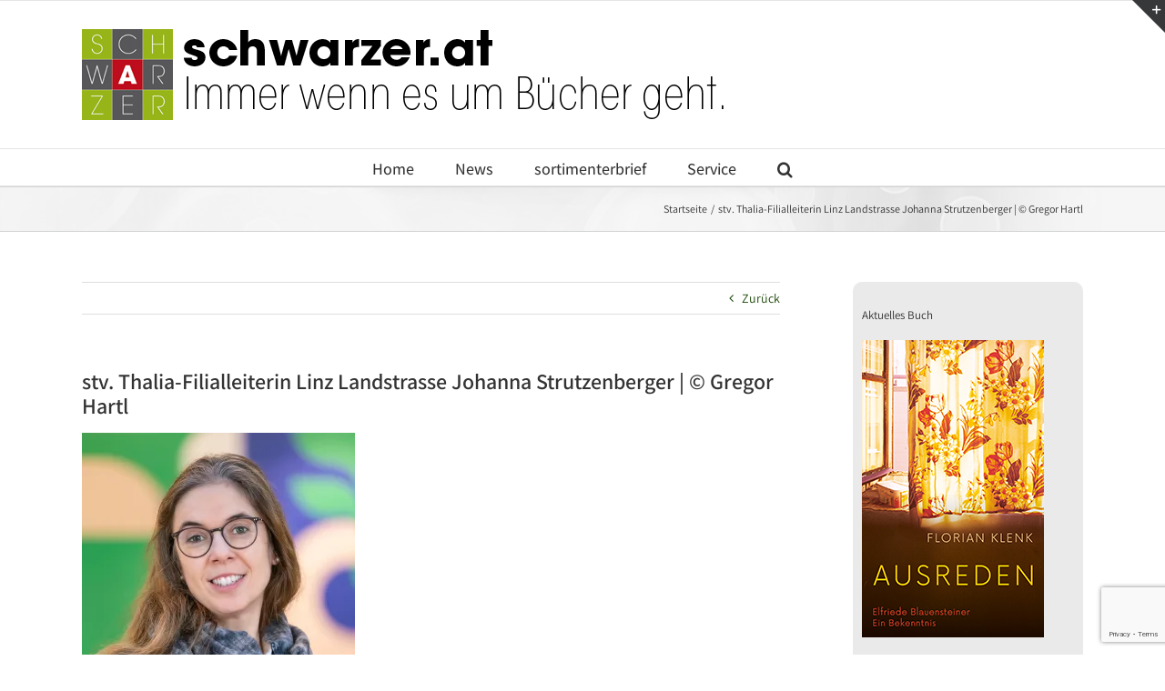

--- FILE ---
content_type: text/html; charset=utf-8
request_url: https://www.google.com/recaptcha/api2/anchor?ar=1&k=6Ld1jMMUAAAAADmt7KHUBcqAFRT3L-VP6DHNw59K&co=aHR0cHM6Ly93d3cuc2Nod2FyemVyLmF0OjQ0Mw..&hl=en&v=PoyoqOPhxBO7pBk68S4YbpHZ&size=invisible&anchor-ms=20000&execute-ms=30000&cb=mrkrnb4v9dsx
body_size: 48761
content:
<!DOCTYPE HTML><html dir="ltr" lang="en"><head><meta http-equiv="Content-Type" content="text/html; charset=UTF-8">
<meta http-equiv="X-UA-Compatible" content="IE=edge">
<title>reCAPTCHA</title>
<style type="text/css">
/* cyrillic-ext */
@font-face {
  font-family: 'Roboto';
  font-style: normal;
  font-weight: 400;
  font-stretch: 100%;
  src: url(//fonts.gstatic.com/s/roboto/v48/KFO7CnqEu92Fr1ME7kSn66aGLdTylUAMa3GUBHMdazTgWw.woff2) format('woff2');
  unicode-range: U+0460-052F, U+1C80-1C8A, U+20B4, U+2DE0-2DFF, U+A640-A69F, U+FE2E-FE2F;
}
/* cyrillic */
@font-face {
  font-family: 'Roboto';
  font-style: normal;
  font-weight: 400;
  font-stretch: 100%;
  src: url(//fonts.gstatic.com/s/roboto/v48/KFO7CnqEu92Fr1ME7kSn66aGLdTylUAMa3iUBHMdazTgWw.woff2) format('woff2');
  unicode-range: U+0301, U+0400-045F, U+0490-0491, U+04B0-04B1, U+2116;
}
/* greek-ext */
@font-face {
  font-family: 'Roboto';
  font-style: normal;
  font-weight: 400;
  font-stretch: 100%;
  src: url(//fonts.gstatic.com/s/roboto/v48/KFO7CnqEu92Fr1ME7kSn66aGLdTylUAMa3CUBHMdazTgWw.woff2) format('woff2');
  unicode-range: U+1F00-1FFF;
}
/* greek */
@font-face {
  font-family: 'Roboto';
  font-style: normal;
  font-weight: 400;
  font-stretch: 100%;
  src: url(//fonts.gstatic.com/s/roboto/v48/KFO7CnqEu92Fr1ME7kSn66aGLdTylUAMa3-UBHMdazTgWw.woff2) format('woff2');
  unicode-range: U+0370-0377, U+037A-037F, U+0384-038A, U+038C, U+038E-03A1, U+03A3-03FF;
}
/* math */
@font-face {
  font-family: 'Roboto';
  font-style: normal;
  font-weight: 400;
  font-stretch: 100%;
  src: url(//fonts.gstatic.com/s/roboto/v48/KFO7CnqEu92Fr1ME7kSn66aGLdTylUAMawCUBHMdazTgWw.woff2) format('woff2');
  unicode-range: U+0302-0303, U+0305, U+0307-0308, U+0310, U+0312, U+0315, U+031A, U+0326-0327, U+032C, U+032F-0330, U+0332-0333, U+0338, U+033A, U+0346, U+034D, U+0391-03A1, U+03A3-03A9, U+03B1-03C9, U+03D1, U+03D5-03D6, U+03F0-03F1, U+03F4-03F5, U+2016-2017, U+2034-2038, U+203C, U+2040, U+2043, U+2047, U+2050, U+2057, U+205F, U+2070-2071, U+2074-208E, U+2090-209C, U+20D0-20DC, U+20E1, U+20E5-20EF, U+2100-2112, U+2114-2115, U+2117-2121, U+2123-214F, U+2190, U+2192, U+2194-21AE, U+21B0-21E5, U+21F1-21F2, U+21F4-2211, U+2213-2214, U+2216-22FF, U+2308-230B, U+2310, U+2319, U+231C-2321, U+2336-237A, U+237C, U+2395, U+239B-23B7, U+23D0, U+23DC-23E1, U+2474-2475, U+25AF, U+25B3, U+25B7, U+25BD, U+25C1, U+25CA, U+25CC, U+25FB, U+266D-266F, U+27C0-27FF, U+2900-2AFF, U+2B0E-2B11, U+2B30-2B4C, U+2BFE, U+3030, U+FF5B, U+FF5D, U+1D400-1D7FF, U+1EE00-1EEFF;
}
/* symbols */
@font-face {
  font-family: 'Roboto';
  font-style: normal;
  font-weight: 400;
  font-stretch: 100%;
  src: url(//fonts.gstatic.com/s/roboto/v48/KFO7CnqEu92Fr1ME7kSn66aGLdTylUAMaxKUBHMdazTgWw.woff2) format('woff2');
  unicode-range: U+0001-000C, U+000E-001F, U+007F-009F, U+20DD-20E0, U+20E2-20E4, U+2150-218F, U+2190, U+2192, U+2194-2199, U+21AF, U+21E6-21F0, U+21F3, U+2218-2219, U+2299, U+22C4-22C6, U+2300-243F, U+2440-244A, U+2460-24FF, U+25A0-27BF, U+2800-28FF, U+2921-2922, U+2981, U+29BF, U+29EB, U+2B00-2BFF, U+4DC0-4DFF, U+FFF9-FFFB, U+10140-1018E, U+10190-1019C, U+101A0, U+101D0-101FD, U+102E0-102FB, U+10E60-10E7E, U+1D2C0-1D2D3, U+1D2E0-1D37F, U+1F000-1F0FF, U+1F100-1F1AD, U+1F1E6-1F1FF, U+1F30D-1F30F, U+1F315, U+1F31C, U+1F31E, U+1F320-1F32C, U+1F336, U+1F378, U+1F37D, U+1F382, U+1F393-1F39F, U+1F3A7-1F3A8, U+1F3AC-1F3AF, U+1F3C2, U+1F3C4-1F3C6, U+1F3CA-1F3CE, U+1F3D4-1F3E0, U+1F3ED, U+1F3F1-1F3F3, U+1F3F5-1F3F7, U+1F408, U+1F415, U+1F41F, U+1F426, U+1F43F, U+1F441-1F442, U+1F444, U+1F446-1F449, U+1F44C-1F44E, U+1F453, U+1F46A, U+1F47D, U+1F4A3, U+1F4B0, U+1F4B3, U+1F4B9, U+1F4BB, U+1F4BF, U+1F4C8-1F4CB, U+1F4D6, U+1F4DA, U+1F4DF, U+1F4E3-1F4E6, U+1F4EA-1F4ED, U+1F4F7, U+1F4F9-1F4FB, U+1F4FD-1F4FE, U+1F503, U+1F507-1F50B, U+1F50D, U+1F512-1F513, U+1F53E-1F54A, U+1F54F-1F5FA, U+1F610, U+1F650-1F67F, U+1F687, U+1F68D, U+1F691, U+1F694, U+1F698, U+1F6AD, U+1F6B2, U+1F6B9-1F6BA, U+1F6BC, U+1F6C6-1F6CF, U+1F6D3-1F6D7, U+1F6E0-1F6EA, U+1F6F0-1F6F3, U+1F6F7-1F6FC, U+1F700-1F7FF, U+1F800-1F80B, U+1F810-1F847, U+1F850-1F859, U+1F860-1F887, U+1F890-1F8AD, U+1F8B0-1F8BB, U+1F8C0-1F8C1, U+1F900-1F90B, U+1F93B, U+1F946, U+1F984, U+1F996, U+1F9E9, U+1FA00-1FA6F, U+1FA70-1FA7C, U+1FA80-1FA89, U+1FA8F-1FAC6, U+1FACE-1FADC, U+1FADF-1FAE9, U+1FAF0-1FAF8, U+1FB00-1FBFF;
}
/* vietnamese */
@font-face {
  font-family: 'Roboto';
  font-style: normal;
  font-weight: 400;
  font-stretch: 100%;
  src: url(//fonts.gstatic.com/s/roboto/v48/KFO7CnqEu92Fr1ME7kSn66aGLdTylUAMa3OUBHMdazTgWw.woff2) format('woff2');
  unicode-range: U+0102-0103, U+0110-0111, U+0128-0129, U+0168-0169, U+01A0-01A1, U+01AF-01B0, U+0300-0301, U+0303-0304, U+0308-0309, U+0323, U+0329, U+1EA0-1EF9, U+20AB;
}
/* latin-ext */
@font-face {
  font-family: 'Roboto';
  font-style: normal;
  font-weight: 400;
  font-stretch: 100%;
  src: url(//fonts.gstatic.com/s/roboto/v48/KFO7CnqEu92Fr1ME7kSn66aGLdTylUAMa3KUBHMdazTgWw.woff2) format('woff2');
  unicode-range: U+0100-02BA, U+02BD-02C5, U+02C7-02CC, U+02CE-02D7, U+02DD-02FF, U+0304, U+0308, U+0329, U+1D00-1DBF, U+1E00-1E9F, U+1EF2-1EFF, U+2020, U+20A0-20AB, U+20AD-20C0, U+2113, U+2C60-2C7F, U+A720-A7FF;
}
/* latin */
@font-face {
  font-family: 'Roboto';
  font-style: normal;
  font-weight: 400;
  font-stretch: 100%;
  src: url(//fonts.gstatic.com/s/roboto/v48/KFO7CnqEu92Fr1ME7kSn66aGLdTylUAMa3yUBHMdazQ.woff2) format('woff2');
  unicode-range: U+0000-00FF, U+0131, U+0152-0153, U+02BB-02BC, U+02C6, U+02DA, U+02DC, U+0304, U+0308, U+0329, U+2000-206F, U+20AC, U+2122, U+2191, U+2193, U+2212, U+2215, U+FEFF, U+FFFD;
}
/* cyrillic-ext */
@font-face {
  font-family: 'Roboto';
  font-style: normal;
  font-weight: 500;
  font-stretch: 100%;
  src: url(//fonts.gstatic.com/s/roboto/v48/KFO7CnqEu92Fr1ME7kSn66aGLdTylUAMa3GUBHMdazTgWw.woff2) format('woff2');
  unicode-range: U+0460-052F, U+1C80-1C8A, U+20B4, U+2DE0-2DFF, U+A640-A69F, U+FE2E-FE2F;
}
/* cyrillic */
@font-face {
  font-family: 'Roboto';
  font-style: normal;
  font-weight: 500;
  font-stretch: 100%;
  src: url(//fonts.gstatic.com/s/roboto/v48/KFO7CnqEu92Fr1ME7kSn66aGLdTylUAMa3iUBHMdazTgWw.woff2) format('woff2');
  unicode-range: U+0301, U+0400-045F, U+0490-0491, U+04B0-04B1, U+2116;
}
/* greek-ext */
@font-face {
  font-family: 'Roboto';
  font-style: normal;
  font-weight: 500;
  font-stretch: 100%;
  src: url(//fonts.gstatic.com/s/roboto/v48/KFO7CnqEu92Fr1ME7kSn66aGLdTylUAMa3CUBHMdazTgWw.woff2) format('woff2');
  unicode-range: U+1F00-1FFF;
}
/* greek */
@font-face {
  font-family: 'Roboto';
  font-style: normal;
  font-weight: 500;
  font-stretch: 100%;
  src: url(//fonts.gstatic.com/s/roboto/v48/KFO7CnqEu92Fr1ME7kSn66aGLdTylUAMa3-UBHMdazTgWw.woff2) format('woff2');
  unicode-range: U+0370-0377, U+037A-037F, U+0384-038A, U+038C, U+038E-03A1, U+03A3-03FF;
}
/* math */
@font-face {
  font-family: 'Roboto';
  font-style: normal;
  font-weight: 500;
  font-stretch: 100%;
  src: url(//fonts.gstatic.com/s/roboto/v48/KFO7CnqEu92Fr1ME7kSn66aGLdTylUAMawCUBHMdazTgWw.woff2) format('woff2');
  unicode-range: U+0302-0303, U+0305, U+0307-0308, U+0310, U+0312, U+0315, U+031A, U+0326-0327, U+032C, U+032F-0330, U+0332-0333, U+0338, U+033A, U+0346, U+034D, U+0391-03A1, U+03A3-03A9, U+03B1-03C9, U+03D1, U+03D5-03D6, U+03F0-03F1, U+03F4-03F5, U+2016-2017, U+2034-2038, U+203C, U+2040, U+2043, U+2047, U+2050, U+2057, U+205F, U+2070-2071, U+2074-208E, U+2090-209C, U+20D0-20DC, U+20E1, U+20E5-20EF, U+2100-2112, U+2114-2115, U+2117-2121, U+2123-214F, U+2190, U+2192, U+2194-21AE, U+21B0-21E5, U+21F1-21F2, U+21F4-2211, U+2213-2214, U+2216-22FF, U+2308-230B, U+2310, U+2319, U+231C-2321, U+2336-237A, U+237C, U+2395, U+239B-23B7, U+23D0, U+23DC-23E1, U+2474-2475, U+25AF, U+25B3, U+25B7, U+25BD, U+25C1, U+25CA, U+25CC, U+25FB, U+266D-266F, U+27C0-27FF, U+2900-2AFF, U+2B0E-2B11, U+2B30-2B4C, U+2BFE, U+3030, U+FF5B, U+FF5D, U+1D400-1D7FF, U+1EE00-1EEFF;
}
/* symbols */
@font-face {
  font-family: 'Roboto';
  font-style: normal;
  font-weight: 500;
  font-stretch: 100%;
  src: url(//fonts.gstatic.com/s/roboto/v48/KFO7CnqEu92Fr1ME7kSn66aGLdTylUAMaxKUBHMdazTgWw.woff2) format('woff2');
  unicode-range: U+0001-000C, U+000E-001F, U+007F-009F, U+20DD-20E0, U+20E2-20E4, U+2150-218F, U+2190, U+2192, U+2194-2199, U+21AF, U+21E6-21F0, U+21F3, U+2218-2219, U+2299, U+22C4-22C6, U+2300-243F, U+2440-244A, U+2460-24FF, U+25A0-27BF, U+2800-28FF, U+2921-2922, U+2981, U+29BF, U+29EB, U+2B00-2BFF, U+4DC0-4DFF, U+FFF9-FFFB, U+10140-1018E, U+10190-1019C, U+101A0, U+101D0-101FD, U+102E0-102FB, U+10E60-10E7E, U+1D2C0-1D2D3, U+1D2E0-1D37F, U+1F000-1F0FF, U+1F100-1F1AD, U+1F1E6-1F1FF, U+1F30D-1F30F, U+1F315, U+1F31C, U+1F31E, U+1F320-1F32C, U+1F336, U+1F378, U+1F37D, U+1F382, U+1F393-1F39F, U+1F3A7-1F3A8, U+1F3AC-1F3AF, U+1F3C2, U+1F3C4-1F3C6, U+1F3CA-1F3CE, U+1F3D4-1F3E0, U+1F3ED, U+1F3F1-1F3F3, U+1F3F5-1F3F7, U+1F408, U+1F415, U+1F41F, U+1F426, U+1F43F, U+1F441-1F442, U+1F444, U+1F446-1F449, U+1F44C-1F44E, U+1F453, U+1F46A, U+1F47D, U+1F4A3, U+1F4B0, U+1F4B3, U+1F4B9, U+1F4BB, U+1F4BF, U+1F4C8-1F4CB, U+1F4D6, U+1F4DA, U+1F4DF, U+1F4E3-1F4E6, U+1F4EA-1F4ED, U+1F4F7, U+1F4F9-1F4FB, U+1F4FD-1F4FE, U+1F503, U+1F507-1F50B, U+1F50D, U+1F512-1F513, U+1F53E-1F54A, U+1F54F-1F5FA, U+1F610, U+1F650-1F67F, U+1F687, U+1F68D, U+1F691, U+1F694, U+1F698, U+1F6AD, U+1F6B2, U+1F6B9-1F6BA, U+1F6BC, U+1F6C6-1F6CF, U+1F6D3-1F6D7, U+1F6E0-1F6EA, U+1F6F0-1F6F3, U+1F6F7-1F6FC, U+1F700-1F7FF, U+1F800-1F80B, U+1F810-1F847, U+1F850-1F859, U+1F860-1F887, U+1F890-1F8AD, U+1F8B0-1F8BB, U+1F8C0-1F8C1, U+1F900-1F90B, U+1F93B, U+1F946, U+1F984, U+1F996, U+1F9E9, U+1FA00-1FA6F, U+1FA70-1FA7C, U+1FA80-1FA89, U+1FA8F-1FAC6, U+1FACE-1FADC, U+1FADF-1FAE9, U+1FAF0-1FAF8, U+1FB00-1FBFF;
}
/* vietnamese */
@font-face {
  font-family: 'Roboto';
  font-style: normal;
  font-weight: 500;
  font-stretch: 100%;
  src: url(//fonts.gstatic.com/s/roboto/v48/KFO7CnqEu92Fr1ME7kSn66aGLdTylUAMa3OUBHMdazTgWw.woff2) format('woff2');
  unicode-range: U+0102-0103, U+0110-0111, U+0128-0129, U+0168-0169, U+01A0-01A1, U+01AF-01B0, U+0300-0301, U+0303-0304, U+0308-0309, U+0323, U+0329, U+1EA0-1EF9, U+20AB;
}
/* latin-ext */
@font-face {
  font-family: 'Roboto';
  font-style: normal;
  font-weight: 500;
  font-stretch: 100%;
  src: url(//fonts.gstatic.com/s/roboto/v48/KFO7CnqEu92Fr1ME7kSn66aGLdTylUAMa3KUBHMdazTgWw.woff2) format('woff2');
  unicode-range: U+0100-02BA, U+02BD-02C5, U+02C7-02CC, U+02CE-02D7, U+02DD-02FF, U+0304, U+0308, U+0329, U+1D00-1DBF, U+1E00-1E9F, U+1EF2-1EFF, U+2020, U+20A0-20AB, U+20AD-20C0, U+2113, U+2C60-2C7F, U+A720-A7FF;
}
/* latin */
@font-face {
  font-family: 'Roboto';
  font-style: normal;
  font-weight: 500;
  font-stretch: 100%;
  src: url(//fonts.gstatic.com/s/roboto/v48/KFO7CnqEu92Fr1ME7kSn66aGLdTylUAMa3yUBHMdazQ.woff2) format('woff2');
  unicode-range: U+0000-00FF, U+0131, U+0152-0153, U+02BB-02BC, U+02C6, U+02DA, U+02DC, U+0304, U+0308, U+0329, U+2000-206F, U+20AC, U+2122, U+2191, U+2193, U+2212, U+2215, U+FEFF, U+FFFD;
}
/* cyrillic-ext */
@font-face {
  font-family: 'Roboto';
  font-style: normal;
  font-weight: 900;
  font-stretch: 100%;
  src: url(//fonts.gstatic.com/s/roboto/v48/KFO7CnqEu92Fr1ME7kSn66aGLdTylUAMa3GUBHMdazTgWw.woff2) format('woff2');
  unicode-range: U+0460-052F, U+1C80-1C8A, U+20B4, U+2DE0-2DFF, U+A640-A69F, U+FE2E-FE2F;
}
/* cyrillic */
@font-face {
  font-family: 'Roboto';
  font-style: normal;
  font-weight: 900;
  font-stretch: 100%;
  src: url(//fonts.gstatic.com/s/roboto/v48/KFO7CnqEu92Fr1ME7kSn66aGLdTylUAMa3iUBHMdazTgWw.woff2) format('woff2');
  unicode-range: U+0301, U+0400-045F, U+0490-0491, U+04B0-04B1, U+2116;
}
/* greek-ext */
@font-face {
  font-family: 'Roboto';
  font-style: normal;
  font-weight: 900;
  font-stretch: 100%;
  src: url(//fonts.gstatic.com/s/roboto/v48/KFO7CnqEu92Fr1ME7kSn66aGLdTylUAMa3CUBHMdazTgWw.woff2) format('woff2');
  unicode-range: U+1F00-1FFF;
}
/* greek */
@font-face {
  font-family: 'Roboto';
  font-style: normal;
  font-weight: 900;
  font-stretch: 100%;
  src: url(//fonts.gstatic.com/s/roboto/v48/KFO7CnqEu92Fr1ME7kSn66aGLdTylUAMa3-UBHMdazTgWw.woff2) format('woff2');
  unicode-range: U+0370-0377, U+037A-037F, U+0384-038A, U+038C, U+038E-03A1, U+03A3-03FF;
}
/* math */
@font-face {
  font-family: 'Roboto';
  font-style: normal;
  font-weight: 900;
  font-stretch: 100%;
  src: url(//fonts.gstatic.com/s/roboto/v48/KFO7CnqEu92Fr1ME7kSn66aGLdTylUAMawCUBHMdazTgWw.woff2) format('woff2');
  unicode-range: U+0302-0303, U+0305, U+0307-0308, U+0310, U+0312, U+0315, U+031A, U+0326-0327, U+032C, U+032F-0330, U+0332-0333, U+0338, U+033A, U+0346, U+034D, U+0391-03A1, U+03A3-03A9, U+03B1-03C9, U+03D1, U+03D5-03D6, U+03F0-03F1, U+03F4-03F5, U+2016-2017, U+2034-2038, U+203C, U+2040, U+2043, U+2047, U+2050, U+2057, U+205F, U+2070-2071, U+2074-208E, U+2090-209C, U+20D0-20DC, U+20E1, U+20E5-20EF, U+2100-2112, U+2114-2115, U+2117-2121, U+2123-214F, U+2190, U+2192, U+2194-21AE, U+21B0-21E5, U+21F1-21F2, U+21F4-2211, U+2213-2214, U+2216-22FF, U+2308-230B, U+2310, U+2319, U+231C-2321, U+2336-237A, U+237C, U+2395, U+239B-23B7, U+23D0, U+23DC-23E1, U+2474-2475, U+25AF, U+25B3, U+25B7, U+25BD, U+25C1, U+25CA, U+25CC, U+25FB, U+266D-266F, U+27C0-27FF, U+2900-2AFF, U+2B0E-2B11, U+2B30-2B4C, U+2BFE, U+3030, U+FF5B, U+FF5D, U+1D400-1D7FF, U+1EE00-1EEFF;
}
/* symbols */
@font-face {
  font-family: 'Roboto';
  font-style: normal;
  font-weight: 900;
  font-stretch: 100%;
  src: url(//fonts.gstatic.com/s/roboto/v48/KFO7CnqEu92Fr1ME7kSn66aGLdTylUAMaxKUBHMdazTgWw.woff2) format('woff2');
  unicode-range: U+0001-000C, U+000E-001F, U+007F-009F, U+20DD-20E0, U+20E2-20E4, U+2150-218F, U+2190, U+2192, U+2194-2199, U+21AF, U+21E6-21F0, U+21F3, U+2218-2219, U+2299, U+22C4-22C6, U+2300-243F, U+2440-244A, U+2460-24FF, U+25A0-27BF, U+2800-28FF, U+2921-2922, U+2981, U+29BF, U+29EB, U+2B00-2BFF, U+4DC0-4DFF, U+FFF9-FFFB, U+10140-1018E, U+10190-1019C, U+101A0, U+101D0-101FD, U+102E0-102FB, U+10E60-10E7E, U+1D2C0-1D2D3, U+1D2E0-1D37F, U+1F000-1F0FF, U+1F100-1F1AD, U+1F1E6-1F1FF, U+1F30D-1F30F, U+1F315, U+1F31C, U+1F31E, U+1F320-1F32C, U+1F336, U+1F378, U+1F37D, U+1F382, U+1F393-1F39F, U+1F3A7-1F3A8, U+1F3AC-1F3AF, U+1F3C2, U+1F3C4-1F3C6, U+1F3CA-1F3CE, U+1F3D4-1F3E0, U+1F3ED, U+1F3F1-1F3F3, U+1F3F5-1F3F7, U+1F408, U+1F415, U+1F41F, U+1F426, U+1F43F, U+1F441-1F442, U+1F444, U+1F446-1F449, U+1F44C-1F44E, U+1F453, U+1F46A, U+1F47D, U+1F4A3, U+1F4B0, U+1F4B3, U+1F4B9, U+1F4BB, U+1F4BF, U+1F4C8-1F4CB, U+1F4D6, U+1F4DA, U+1F4DF, U+1F4E3-1F4E6, U+1F4EA-1F4ED, U+1F4F7, U+1F4F9-1F4FB, U+1F4FD-1F4FE, U+1F503, U+1F507-1F50B, U+1F50D, U+1F512-1F513, U+1F53E-1F54A, U+1F54F-1F5FA, U+1F610, U+1F650-1F67F, U+1F687, U+1F68D, U+1F691, U+1F694, U+1F698, U+1F6AD, U+1F6B2, U+1F6B9-1F6BA, U+1F6BC, U+1F6C6-1F6CF, U+1F6D3-1F6D7, U+1F6E0-1F6EA, U+1F6F0-1F6F3, U+1F6F7-1F6FC, U+1F700-1F7FF, U+1F800-1F80B, U+1F810-1F847, U+1F850-1F859, U+1F860-1F887, U+1F890-1F8AD, U+1F8B0-1F8BB, U+1F8C0-1F8C1, U+1F900-1F90B, U+1F93B, U+1F946, U+1F984, U+1F996, U+1F9E9, U+1FA00-1FA6F, U+1FA70-1FA7C, U+1FA80-1FA89, U+1FA8F-1FAC6, U+1FACE-1FADC, U+1FADF-1FAE9, U+1FAF0-1FAF8, U+1FB00-1FBFF;
}
/* vietnamese */
@font-face {
  font-family: 'Roboto';
  font-style: normal;
  font-weight: 900;
  font-stretch: 100%;
  src: url(//fonts.gstatic.com/s/roboto/v48/KFO7CnqEu92Fr1ME7kSn66aGLdTylUAMa3OUBHMdazTgWw.woff2) format('woff2');
  unicode-range: U+0102-0103, U+0110-0111, U+0128-0129, U+0168-0169, U+01A0-01A1, U+01AF-01B0, U+0300-0301, U+0303-0304, U+0308-0309, U+0323, U+0329, U+1EA0-1EF9, U+20AB;
}
/* latin-ext */
@font-face {
  font-family: 'Roboto';
  font-style: normal;
  font-weight: 900;
  font-stretch: 100%;
  src: url(//fonts.gstatic.com/s/roboto/v48/KFO7CnqEu92Fr1ME7kSn66aGLdTylUAMa3KUBHMdazTgWw.woff2) format('woff2');
  unicode-range: U+0100-02BA, U+02BD-02C5, U+02C7-02CC, U+02CE-02D7, U+02DD-02FF, U+0304, U+0308, U+0329, U+1D00-1DBF, U+1E00-1E9F, U+1EF2-1EFF, U+2020, U+20A0-20AB, U+20AD-20C0, U+2113, U+2C60-2C7F, U+A720-A7FF;
}
/* latin */
@font-face {
  font-family: 'Roboto';
  font-style: normal;
  font-weight: 900;
  font-stretch: 100%;
  src: url(//fonts.gstatic.com/s/roboto/v48/KFO7CnqEu92Fr1ME7kSn66aGLdTylUAMa3yUBHMdazQ.woff2) format('woff2');
  unicode-range: U+0000-00FF, U+0131, U+0152-0153, U+02BB-02BC, U+02C6, U+02DA, U+02DC, U+0304, U+0308, U+0329, U+2000-206F, U+20AC, U+2122, U+2191, U+2193, U+2212, U+2215, U+FEFF, U+FFFD;
}

</style>
<link rel="stylesheet" type="text/css" href="https://www.gstatic.com/recaptcha/releases/PoyoqOPhxBO7pBk68S4YbpHZ/styles__ltr.css">
<script nonce="eAnmOakClmGjxrENst7k4Q" type="text/javascript">window['__recaptcha_api'] = 'https://www.google.com/recaptcha/api2/';</script>
<script type="text/javascript" src="https://www.gstatic.com/recaptcha/releases/PoyoqOPhxBO7pBk68S4YbpHZ/recaptcha__en.js" nonce="eAnmOakClmGjxrENst7k4Q">
      
    </script></head>
<body><div id="rc-anchor-alert" class="rc-anchor-alert"></div>
<input type="hidden" id="recaptcha-token" value="[base64]">
<script type="text/javascript" nonce="eAnmOakClmGjxrENst7k4Q">
      recaptcha.anchor.Main.init("[\x22ainput\x22,[\x22bgdata\x22,\x22\x22,\[base64]/[base64]/MjU1Ong/[base64]/[base64]/[base64]/[base64]/[base64]/[base64]/[base64]/[base64]/[base64]/[base64]/[base64]/[base64]/[base64]/[base64]/[base64]\\u003d\x22,\[base64]\\u003d\x22,\[base64]/Cp8KHBMOkAGIGPcOJwr4XwqDCjMKmUsOHwoLDnFjDpsKPdsK8QcKLw4tvw5XDuiZkw4LDssOcw4nDglTCgsO5ZsKWEHFEHQkLdxVjw5V4Q8KNPsOmw4LCnMOfw6PDqgfDsMK+KlDCvlLCgMOCwoBkKikEwq1ww6Rcw53CnMO9w57Dq8KoV8OWA0Ygw6wAwrd/woAdw5bDu8OFfSvCpsKTblvCjyjDoyDDn8OBwrLCnMO7T8KiQsOYw5s5E8OKP8KQw4c9YHbDol7DgcOzw63DlEYSBMKDw5gWfEMNTwM/w6/Cu2jCnnwgAFrDt1LCi8Kuw5XDlcOAw7bCr2hjwpXDlFHDnMOmw4DDrnNtw6tIFMO8w5bCh0wAwoHDpMKmw5ptwpfDrXbDqF3DvW/[base64]/[base64]/DqcONGcKyEMKHw5bCqx7DskHCtQbCssKkwq3CkcKBIlXDknd+fcO8woHCnmVXVBl0VE1Ub8OfwppNIBQ/[base64]/MMOxw7UFZDgORhDCgnHCoyvCmnxzUXXDncKOw6zDlcOUHCvCvTLCscOxw6vCrgjDk8OIw41RJBjClHlAMA3Ci8KnKWx2w5rDt8O9QkIzR8KJFjLDmcKEaTjDh8Ojw4gmKmdVTcOXYsOMTzJPEQXDlX7CuXkWw4XDncOSwohKel3CnkZGScOLw6rDqG/CqmjCvcOaa8KOwq8BGMKyOGplw4NhBsOnFB5lwpbDtGszInlWw6jCvVMgwoxlw54ef3w9ccKjw7dNw7podMK9w6NCasKpJcOgawjDisKBOidywrrCocOFbxJfCjHDtcOmw4lkEAIew5UeworCnsKvbcO2w6IOw5fDr3fDicKyw4zDncOYB8KbdMKmwp/[base64]/DoMOMwr9GTsK7DcOhw78lwobCpQrCmcKBw73Cj8OywoBTw6fDhcKHTQhWw7zCocKTw7ojecOqZR8fw5obZELDnsOsw6V5ZMOIXwt2w7PCjF1sWm1SO8O/wpHDh2Btwr0EbMK1DcObwp3Dr1LCpBbCtsOZU8OlSD/CkcKkwpPCj200wqB4w4c6ecKJwrUwcBfCkXUOfxV3Y8KzwpDCqiFHclQ9wrvCg8K2f8Oswo7Dm0fDn2fCgMOqwoRdTyVBwrAWPsKcbMOHw77DjgUsWcKWw4BCQcOcw7LDkz/DimLCoEEEb8O2w4I0wpZ7wrZUWGLCnsOBfVIpF8K/[base64]/CusK8w5w3Y1/DpMOXw77Cmm5tw6bDk8KeKhtzVcO/FMKrw6nCjynDhcKWwq/[base64]/CuzvCgV/DoywFw5heZ8O9ScKlw4w4bMK5wqrDuMK7w7gKLAjDu8OXOhZGMsO0bsOgVwfDmWnCjsOOw4kgMFzCsDZ9wq48MsOqam9GwqfCo8OnKMKnwrbCsSNGFcKCDHJfX8OoWjLDrsKydVLDusKQwqxkLMKrwrPDnsO7FVExTwHDpmwzZcK/bhnCi8OXwqTCvsOkE8KMw6VTbsORfsKEUSk6AzvDviocw78wwrrDpcOAE8OxMcOXG15VeD7ClXgbwrTCgVLDrh9veG8Wwo1bdsK/w79dZiDCocOeYsKiZ8KfNsKQQH4bagPDlhfDv8OofsO+dsOVw6jCvSPCqsKlXDY8CUjCp8KNbBNIGkUEfcK8woPDiw3CmD/DhwwUwrE/[base64]/wr/DgMKUwrgoXsOCwrzCs8KLZMKUw6o9XMK/[base64]/w5jCthvCrFhDw5HDlF5bw5lPaQzCjsKcwpPDhGLCp1DCtMKWwq1PwrwUw4U8woUbwoLDvxhtF8OvTsO2wr/CtB9vw65Xwr8OAsOFwrLCtBzCmMKxGsOQOcKuworDknHDgApawrTCuMOuw5tFwoU0w67CisO9chrDumd4M2jCrhnCrgrCtzN7ZD7Cm8KQew4lw5PDmnLDqsOKHsKuHHZGYsOAWMOKw7TCvnbCuMK/F8O2w43CmsKPw5YYflbCs8Kww6RRw4HCm8OkO8KYVcK2wrHDiMO+wrUef8OiT8KbSMOgwr5BwoIhflomQEzDkcO+Am/Dv8Kvw5p7w7PCmcOBEk7Cu2drwpHDtRgWGBcJP8KrY8K7QGNEw4PDo3RSw5TCvS9EecKIbgrCkcOZwogiwqVGwpQuw4jCm8KHwrnDrl3Cn0lTw4x3VMKZXmnDvsOoHMOiEijDuiw0w4jCu3/CrMOWw6LChn1PCwnCuMO2w5NtcMKBwopPwp7Crz/[base64]/DgsOwdTXDl8KBw7RMQ8OowrjDgjXDvcOPwr5Ww5N0UcKIH8OwB8KbXsKxIcOfcXHCik/Cn8OVw4HDpgbCiT07woIjMEfDscKNw7PDusOYSmzDmjvDoMOsw47Du11RYsKjwpVTw77Dnx/DpsKTwrwiwrA/VmTDoxQSQjzDm8OMbMO7FMORwoLDqSszesOmwpoLw7XCvXQ/e8O6wqpiwobDncKhw5VfwokHHlZPw4V1GifCmcKawqA5w4LDjxgAwpQTXiRIbknCoUVGwp/Du8KIW8KnJsO9WVnCj8KTw5LDg8KFw59pwoBnHyzCuRfDjDVdwpPDiEMEcHXDrXFIfTEyw4DDsMKbw493wo3Ck8OSPMKDRcOle8OVIBVew5nDryfDhkjCpB/[base64]/Ek1Uwo1aFcOTHSQHLsKTa8KSNnEUw5LDhsKyw5NUf2jCrxfCn1HDiXdnCxvCgzDCicO6DMO6wq0bZBQTw5AUODDDigddfTwCDkI3Kw9Jwr9Fw7AxwoolB8KkV8O9WkLCjCQML3rCj8Orw5bDtsONwpsnVMO0PR/CqGnDrl5Kw5pYRMOQVyxpwqorwpPDrsOnw5hXeVZiw5wpWE/DksKsewg4fgtSTko8Qj5uwoxbwrnDsVUJwpJRwpwSwptdwqUVw5tnwro4wozCsy/Cgz8Vw5HDvmcWBRY7AWFmwpg+E2MICEzCjsOxwrzDiTnDoT/DqzDDjSRrUmwsYsOgwq/[base64]/w5UaCMKTwpwHwr44CEHCsMKzw78HwqDDrzvCqilzXHHDgMO5I18uw5oswqNoMiLDnBfCvcKfw6cbw6jChWxkw6VswqxZJ1/Co8KvwoIKwq0Jwo5Yw7dpw4pqwo8GMQo3wqnDuhjDq8KFw4XDkxY+QMKww7bDo8O3KVRHTjTCgMK/OTHDlcOmMcO4wrTCu0JgAcKRw6U8GMObwoRvEMKoVMOGY3cuwrPDn8O6w7bCgAwrw717wonCnjzCosKQQQNcw6JRw79RODDDpMOiVUvClxcDwqFZw6w3ZMOrUA0+w4TDq8KcbsKlw5dtw4V8NREhf2XDpUZyN8OPeWjDgMKST8OAZHQudsOiEcO/w5/DihXDsMO1wrVww4hbOkNRw7LCtjk1WsOMwoIcwpDDi8K8PlZ1w6jCqDJ/[base64]/ChMKkwqjDicKbPH/DpWfChTTDsXPCl8KMDjPDoTEaA8OSwoAqLcKbT8O8w5dAw5/Di1vDn0YVw7DCp8O8w7oQYMKaEhgwBcOEP2bCni/[base64]/X30KfMOzHMOgaHHDs8KtODVow68WE8KuScKSHnpgLcOnw6XDgHtwwrQ9woLCsiTCtE7CsWMQdXzDuMO8woXCjsOIcAHCmcKqajIQRnR7w5vCksKuQcKEHQnCncOvMCJBYgQJwrkWc8K+wp3CrsOGwqNJYMOlIkRMwo7DhQdkdMKdwoDCq3sIRThJw4/DpsOzdcK3w7TCnyJDN8KgGEzDs17Clnokw5B3M8O2WsKrwrrCogPCnQsRKcKqwot7M8KiwrvDvsKvwohfB1sFwrXCqMOtQABxSCLCqiIPdMKYVMKCIG1Rw4/DlTjDlMK/WMOAXMKoG8OXfMKTJ8OMwpBWwpdjOx7DjFgaNWPDhHXDoAxQwpwwFXN2WiQPOgHCrMOXRMOxGcKTw7LDgzvCuQDDl8ODwqHDqWNRworCp8OJw5EcCsKzdMOHwpvCvCjCiCDCijMGSMKAQnPDvTBfF8Ovw7cxw5J6T8K2fBwcw5LChRltZ0Y/w6HDkcKHCRrCpMOwwq7DncOjw7c9DgVGworChsOhw5QFe8OQw6jDi8K4dMK9w6rDosOlwo/DrVVtFcOjwqICw6ByAsO4wo/[base64]/[base64]/ClsK/OVhGwrvCmMKVOcK4OcKgwq/[base64]/IiPChgvDhQjChSPDik/DgBQDwprCksOKZcK/w549wqpvwr7ChsKPU1l2KQN4wqLDiMORwo0cw5PCojzCnxkzEUXCnsK4cz7DpsKPKF/[base64]/DqcOTw554w5rDrcKbw5MaccOYwqDDmmUGJsKSbcOhDSkNw6dAe3vDmcKeTMKIw7oZQcOUQl/DoRHCpcO8wq3CmMKjwp51CcOxWsO+w5DCqcOBw68+wofCuhXCqsKlwoEnTSFVEREPw5fCmsKEacKcBMKvNRDChCPCpsKrw6kLwpVbCMOzWwxqw6fCjMO3f3dfbALChcKONmLDmUpJRsO/GMKIfAQkwrTDkMOCwrnCuTQCW8O4wpXCjMKWw70iw752wqVTwo7Di8OCdMOcOsOzw5k6wp0uJcKXNE4Mw77Cshsww7XCsRQ3wq/Di3bCtEsIw5bCgMOHwo0TGxfDucOEwoMHKMOHd8KNw6IsOcOvHEYtdljDu8KxXsObHMORDRBXfcOKHMK5RGVIMnDDqsOPw7xCTsOJXHU2CXBTw4jCrcOxfmPDhQ/DmzXDnmHCnsO2wokSA8OHwofCiRrCkMOuahLCowxHfF4QbcO/ZsOhfwDDpHRow4sfVgjDtcK+worClcOAHyk8w7XDiUlCYSHCi8K6wpDCjcKZw4vDmsKIwqLDhMOBwpUNMWPCn8OKF3MPI8Oaw6I4w6fDh8O7w7TDi3LDqsKTw6/[base64]/DlzhMOAtMeT1/[base64]/[base64]/w6HDsC/DnMOXwoXDj1TDkcKuwrTCi8Kaw69YShjDh8KXw5rDpsOGIxcLB3LCjsO+w5UeaMOsVMOWw41haMKLw6ZkwqfChcO4w6jDgMKYwp/CpnzDiTjCulDDm8OwDcKUb8OqScOzwpHDhcOSA3rCj1tWwpUcwr4jw67CpcKlwq9Xwr7Cj3toUlwPw6A5w67DqFjCo3tdw6bCjlpEdlfDsnEFwo/CuzfChsOgf2U/FsOjwrbDtMOiw7cFLcKkw6vClC/Cmg3Dj3YCw5J9Qmciw7hLwqBbw5koNMOqajvDi8OcYBLDgkPDshzDosKcYCA9w5XCscOicwbDtMKsTMOOwrw7VcO3wrovSl1cRikowpzCo8O3X8KZw6rDjcOQVMOrw4lACsO3D3zCo07Dlk3Co8KJwrbDmQpHwoBhEcOBbMKOR8OFLcOpWWjCnMOHwrBncT7CvS9aw5/[base64]/S8KOw6YCw6kWfmgNCCsSwqfCr8K6HC/DvcKOecKUKcKzWHfCtcOZw4TDiXU8aRDDhcKVWsKOw5cnWADDkkp5wpnDhDjCtXfChsOXSsOGSnfDswbClD7Do8O6w47CksOpwoHDiycywq/DscKYIcOhwpVXXcKZT8Kbw6E5KsKXwqlCW8Kyw6jCuxshCDzCrcODQDsOw616w7rCqcKGOMOTwpZkw6zCjcO8KH8hI8KGAMOewqnCnHDCgsKQw4HCksOzHsOYwrrDlsKVFTPCr8KQEcONwpRHOU4cBMOTwo9jL8O/w5XCvz3Dh8KMZg3DnnfCpMKwIcK4w7TDjMKdw5cSw6Utw68mw7JUwp7DoUtgwqzDjMOTUXUMw6swwoE4wpM2w4wFNMKkwrbDoh1eGsKqBcObw5bDhcOLOgPDvg/CucOBPMOFdQXCscK+wpTDnMOmb0DDpk84wrIew53CuGQPw44IGFzDpsKnKsKJwp3CqyBwwpYJBmfCuCDClVADAsO8cAXDuArDonHDu8KZYMK4c07DtcOgJyBVVsKRQxPCssKseMK5ZcOawrUbSh/DjcOeMMOMFcK5wqLCrcKMwpvDrHLCmVsrO8OsYT/Dq8KjwqkTwpXCr8KEwq/Csg8Zw7UzwqrCtUzDmw59IgR8P8Orw4DDq8OdBsKqZMO4U8OtbyFVchpyGcOpwqV3WTXDq8K9wobCu3ojwrXCqnxgEcKPdgTDrMKYw4DDnsOjDSF/QMK0LCbChAFpwp/Cr8OJN8KJwo3DrATCpgnDgGjDkhjCkMO8w7zDs8Kdw4IrwpDDpE/DkMKwGQtow7MswqTDkMONwqXCrMOywoU/wpnDmsOlC2rCuEfCt1d/DMOZT8KHPmZeGzDDuWdjw4EPwqTDlUgswolsw45sWU7DgMK3wqfChMOXa8OJAMOSc1/DtUjDgkjCosORF3vCmsKTIDIEwoDCgEnCkcK3wrvDoDHDiAw5wq0abMOsb3EVwpQpMQLCu8Knw79Pw7kdW3LDnHZlwrIqwrzDjEXDvMKmw4R9NwLDjxrCtsKnEsK7w5Jxw4E5P8Oywr/[base64]/CjHcxD0JvJsOzCMKswpxkwppoTsOxNi/ClRnDocKdQRfDhyZmAcOZwovCo2/DosKQw6dteEfCiMO2wrTCrl0qw5jDgn7DhcKiw7jDpjzCnnLDusKbw41RAMOKAsKVw4Z5WXzCtGUOO8OZwposwo/DiVbDiWHDvMOJwpHDt2/CtsKpw6TDisKNCVpXCcKOw4/[base64]/[base64]/PSvChcK7UAE+w6RaXUt8w53CtsOJw4LCssO/QC5kwqcFwrA1woDDnShwwoUAwrnChsKLRcKww5rDmwDDhMKjNztVSsKJw5XCr0I0XxfDlEPDuwtMwrfDqsKMfDfDvQAVLcO1wqLDlxHDnsOZwrlIwpFDDmILIlhyw7nCj8OZw61PQ2rDrQPDuMOWw4DDqRvDuMKvKw/DpcKXAcOeF8KNwoXDugzClcKdwpzDrCjDocKMw57CrcO6wqlUw585OcODYBfCqcKjwrLCt1TCoMOrw63DnA08MsK8wq/Dk1fDtHbDlcKjUGzDiQnDjcOcSE/[base64]/DpsOPwqDCvMOPwpnCiX1Lw5XDpcK5w5XDnj5HLcO3dBQAQjfDq2rDm2HCgcKKTMK/SygWEsOjw7dKccKuKMO0w7Q2OMKXwoLDh8KMwooAd1IMfS8gwrTDqi4+GcKKXkLDisOaaVbDkgnCuMONw7s9w5fDo8OmwqcgccKGwqMhwr/CoELCisO4wo8ZScOlex/DusOgYjhhwodjRmvDgsK1w7fDicO9wq0OXsO/JAMBw6YUwrhAw5nDjCYvasO/w57DlMOYw6jCh8K3wqLDqh08wobCicKbw5Z5FMK1wqdUw73DjHnCs8KSwo3CoHkew7xfwofDoQXCtsKmw7x8c8O9wqTDvsOCdg/CqT5nwrLCpkFZdsOcwr5CX1nDpsK0dEDCtsOWeMKXM8OIPMK8BVbCuMO4w4bCocOpw5TCtRAew7U9w5sSw4IZXMOzwrIhAD3CqsOtan/ClxYhPAkxTwrDt8K+w6nCvcOmwp/[base64]/RlXClGpuw6omwpXDr8KqQlk/wq/Cu0cHGitWw5rDnMKgcMONw4TDjcOmwq/DrcKBwp83wr1pCgRpUMO4wqvCrgcXwpzCtsKlZsKlw4jDq8OXwpHCqMOYwrnDrMK3woPCqQvDtE/CssKTwp1XZ8Oow5wBPnnDjyoFPA/[base64]/DrgsLwrg/JXXCpsOnw4V4wqFzw5k4wq3ChRfDjcOWei3DnXUNRSvDiMOpw6zCp8KZdQpaw7/[base64]/CkMObwrnCocO1wpTDkMO/wp8TRRRbQH3CrcKqNjhtw5guwr1xwpHDjznCnsOPGnrChyzCi3zCkE5bNTPDvCYMVDEcw4YVw7oaNiXCvsK3wqzDg8OeHgpBw5VSI8Oww7o4wrFlecKtw7DChQsZw6NPwqHDvy11w49/wrXDtw3DkFzCk8Oyw6bCmsOILMO0wqrCjXUkwqsbwq5fwo9RScOQw4FSJVVoBSXDhHjCq8O5wqXCm1jDosKuBAzDlsKZw4PClMOvw6LCsMKFwowewoEJwpwWOSVZw543wqoNwqzDoQ/Ck31JfShxwoHCiW1zw6bDg8Osw5PDvV4dNMK9w40vw5fCv8OIS8OxGCrCvRzClGDCsj8Dw7phwrnDtWobPMK0UsKPUcKzw5x5AWZXARXDn8O/Y0dywpjDml/DpQLCt8OyHMOdw7oCwqx/wqcdw4fCoyXCjidkRRlvT0HCt0vDmxvDm2RhG8Kfw7V6w6vDlgHCgMKtw6bCsMKtSELDv8KIwpMZw7fCicO8wqJWKcKZdsKrwrjClcOAw4l6w4UXDsKNwo/CuMOFOsK7w7kWEMKewo8vYmPDnm/DscORM8KqW8O+wrbCiRY9WsKvdMO/[base64]/[base64]/DoMKdwoxyw68RGcKuesO+AAhXw7ZNw6pIwrBNw6kBw5YFwonCrcKXE8O7dsOgwqBbWcK9X8Kzwpl/woXCucKNw73CtHPCr8KTbxlCUsKSw4zChcKCDcOOwprCqTMSw7wmw6tAwqTDu0nDhcKVcsOYXcOje8O5G8KYE8Oew5TDsUDDhMKvwp/CslXDsBTClhfCsBvDicOBwodoNMOjE8KcZMKrw45mw61tw58Rw4pLw6AEwpgWXn5kKcK/wr8Pw7LChiMVHgQtw67ChkIPw40ZwoUTwqfCt8OZw7bCjQRTw5ANBsKWJcOrfsKteMO9aWjCpzdtKitTwqLCnMOJd8KGLQ/[base64]/Ct8KHw6QDwol9SXXCgcKoeMO8Ymt3OcKMw67CqE3DpkPCmcKyf8KZw6dBw7zDvXscw5Jaw7TDg8O1cBgMw5NXZ8K3I8O0PR5Bw6/[base64]/[base64]/w54LwqVAEsOkwoLDocOzwoDCicO7X0ZSdkFbwoEXUUzChmN6w6XCvGAnfWbDi8K6QionJFXDg8OAw7U6w6/DqlDDuFfDnyDCp8OXcGE/L1Qha3YrQcKcw4BgBQ0lYsOCb8OdKsObwpEfe1ImYHNlwoXCo8OFWU4SQW/DhMKcw7phw67DlAIxw74lADsBfcKawrMiFsKDZF9lwqbCo8KTwo0Rwp0Bw6gvBMOcw5/CmcOHYcOGZWZqwrzCpsOzwo3DrUbDmxjDpsKAUsOQD0sHwojCocK1wooyOkFxw7TDiFnCtsOcd8OlwqdCaU7DjRvCnVkUwqB6OhNtw4p+w7jDm8KxE2nCv3zCmcOPbhHConzCvsK+wrYkwofDr8OwdnnDt0lqA3vDqsK6wr/Dm8Oqw4AACcO9OMKLwpk/[base64]/Cm8Kow6MRw40Rw40yHcKqw43CqEHCvlLCvR5HC8KiNMKrBigxw5lKLMOFwokKwoJAacKDwpkcw6BDRcOhw75iPMOZOcOLw48qwpo7N8O8wrhqfhN+U15cw5JiPhrDvAxiwqnDvWfDvsK3VijCnsK3wqTDn8Oswps1woFAKzl4OhZ5B8OAw4ckWXg/wqdQfMKGwpzDsMOOTRfDh8K1wqtECBDCmEMqwppGw4ZYEcKEw4fDvDs+b8O/w6ULw6bDu2DCmcO2PcKbO8KLM0nDrkDDv8OUwqzCgQwpecOMw6LCtMO5DyvDqsOOwrk4wqvDpsOME8OKw6TCsMKtwp7Cg8OVw7jCm8O0UMO0w5PDgGp8Y0/[base64]/wq0DAkVtEMKRSjnCrhPCm8ONw4FFwq01w6jCm0rCtkgmdmlBKsO9w7DCs8OUwo97G0sqw50yNizDpCkZLiNEw6wZw4J9PMKwL8KiF0rCi8OjdcOrCsKIcFXDqA53bDhSwppWwqFoKEUiZG46wrzDqcOMasOPwpTCksOvUsOxwq3CuDNcXcKqwrRXwrN6Y2DDtX/ChsKewqLCrMKmwqvDsX1Ww4PDoUddw6YjfjhqYsKDL8KEJsODwpnCvsKPwrvCjMOWChsIwq5eDcOEw7XCtU0TNcKaAMONAMKlw4/ChMK3wq/DnmYcccKeCcO/amEEworCm8OIDsO9VcKuYm8Ew6XCujcJJQYqwq7DhDnDjsKVw6PDl1jCucOKGRjCocKfE8KkwqnDqFh4YcK4LMODY8KeFcOgw53Cu1/CpcK+JnoKw6VQIMOAPV82KMKUfMOVw4TDpsKmw4/CsMO+K8KUX1Z9w5DClMKDwrJyw4fDn3TCscK4woLCg0fDig/Dsgp3w5rCn0opw7zClRPChnB9w63DklHDrsOuD0HCo8OxwopJVcK0Z3hqJcODwrNdw4zCmsKrw7jCjEwYKsOmwovDnsOIwpImwqJ0QMOsdRXDoXDDsMOXwpDCmMKiwrlVwqXDqHLCviPDlcKZw5B/GVdtXWDCpX/[base64]/[base64]/w53CtcKTKcOWwrNTUsKyw4NHIsKbw7ZkEGrCgXTCpTzCusKzVcOxw7XCjzNkw7o2w7Axw5Vsw55dw5ZEwrkHwpTChQDClGjDgRHDmgZbwptkXMKYwrdCExVZNy8Ew6tDwqYMwq7CkEFHbMK/[base64]/DjxvDizzCpmPDsU/CvjHDssKIwpQIUsOPfWXCqCXCv8OnVMKNU2bDnUPCoWLDlAPCgcO6FCBqwrMFw7PDiMKPw5HDhjrCj8O6w7LCnMOefR/CuCnCvcOqLsKlaMO6VsK1XsK8w63DscO/w4xEZHTCnCbCocOaEsKgwqPCmMOwA0dyG8OqwrtkbxBZwophCU3CjsO1B8OMwp8EecO8w5Fvw53Cj8K2w63DkcKJwp3CiMKLSB/CnCEvwo3DsRvCsljCncK8CcKTw6dzIsKxw5R2ccOHw4V9Zl4Nw5dQw7LDkcKiw6/DhcOmahMzesOpwqTCsUrCmMOHYsKXwqvDrMOlw53ClDPCvMOGwq5eP8O9V1xJHcOoKVfDsmclT8OTA8Kkwq1DFcKnwrTCmjs+OXQGw5Qywr/DuMO/wqrCgMOhYAJOfMKuw78uwoDCkGo/[base64]/DgnvDucOQw7UEwqBIwpgxwpoYwqBfwpbDscKsOMKOMMOifHx+worDgcKQw6TCgsOHwo94w6XCs8OlVn8KLMKWAcOjPksdwqDDs8ObE8OrVhwXwrLCpU/DuUpcPMKieyhPwrjCocOcw6DDp2JQwp0bwoDDiWPCiw/CssOCwpzCvVNAUMKZwpbCiijCv0w3w79WwpTDvcObFQtDw4EjwqzDnsOLwoR5fF3DncOtX8K6FcKJUG8WXH8jPsOjwqkpAiLCo8KWb8K9aMKewrLCjMO6wrpTFsOPA8KCDTdXfsKmUsK6C8Kcw7ULO8KkwqTDqsOXVVnDq3PDicKiFcK/wowww6TDtMKkw6fChcKaI37DrsO+IC3Dg8KCw47Dl8K4R0HDoMKrV8KOwp0VwojCp8Kwd0rCrlR4RMKlw53CqA7DqT1Ba3LCtMKORn7CoyXCusOpBCIZF2PDoznCl8KJXwjDnH/[base64]/Dul7Cv3FTw6ITw7vCsi/DuiXCscOFCsO6wrVuO0zClsKxJMKhRMOVRMOUYcKpIcKbw5LDtl9uw4UOZxAGw5NXwpASaUAsLMOQccOGw7rCh8OuAlHDqBVGfznDuw3Cs1HCqMKCScK/[base64]/CrcOwwpHDgSoMI8Kgw6o3QwdRwoDCnR3DojzChcK1fEXCuSjCtcKJETt6eAI5UsKrw4BcwrVXLAzDj2hAw6/CgBwTw7PCmh/[base64]/w5DCqGrCh8KYCsKefno6bMOzw5RLSsK7JARJP8OEcxzDliEOw78NbMKjAD3CjzbCrcK5L8K7w6DDryfCqiHDhV5KBMKsw6rCrV0GXlHCkcKgOsKLw5spw7ddw4nChcKCOiAGAUVXKsKufsO+PcO0Y8OkVHdPLiRMwqU5M8KYQcKhdsK6wr/CgsOuw6MEwq3CuDAaw60uwp/CtcK5f8ONNHw7wprCmTIEZ21CYxEUwpUdYcOhwpTCgyHDo1fCox0XL8OAPMKiw6nDj8OoWzrDiMOQfl3DhsKVOMO0CSwTB8OWwqjDjsKqwr/DpFTDs8OVV8Krw7nDvsOzT8KcAcKOw4kIEmE+w77CnBvCj8OER0TDsXLCu3wRw67DqD9hOsKFwozCgUzCjzJrw7g/wq3CrUvCmRbDj1DCscOMMsKuwpJJYMOBZE/DosO2wpjDgnIEYcOXwq7DtS/[base64]/Cl8Kew4xrQMK9BwFkfyEUesOZeSgpCMOdC8OFKkBBWMOxw4HDv8O8wqDDgcOWYxrDhMO4wqnCsx1AwqhZwpvClxPDlmvClsOgw6nCrAVdXXFCwrV1IArCvkHCnXU+NHJwVMKeYcKrwoTCtG9lKSvCisO3w6TDjHLCp8Kfw7zCsUNkw75GeMORKwJRZMO3fsOgwr/CoAHCoVp5KW3DhMKmGmd5VFV9w7zDmcOBD8KQw50Fw4QNPXJ8TsKwRsKyw7XDh8KHL8K7wpwVwrLDmSfDpMOrw6XDg14Ow4lBw63Dr8KWEXJQO8KdJ8O9ecKAw4wlw6hrMXrDvGsrDcKwwpk1w4PCtA3CglHDvDzCjMKIwo/CmMOcOgg7esKQw6jDjMOuwozDucOqfz/CmwzDoMKsYcKTw6Iiw6LCo8Obw5tFw7FTZSsCw7fCisO1O8OJw4VOwrHDlmTCuh7CuMOlwrPDlcOee8Kswrc1wqvClcOTwo9vwqzDrSnDuzPDgW0WwojCi2nCsRt3V8KwYMOfw7V7w6jDssO9ZcKtDlBTdcK7w6XDuMOEw73DtsKHwo7Dm8OtPsKjbj/[base64]/[base64]/TcOtwo5Cw4lPwosYwpIQw4nCjgnDl8O2w7fDjcKrw4LCgsOVw5dyeSDDnFEsw6scE8KFwoFZC8KmaTVyw6Qdwrpfw7rDsz/[base64]/DijkKDsO9bsKUIS/Cki/[base64]/[base64]/w6xywrk9w5QTw6rDgMO6GMKrwrZjbRE6Y8O+w4Rpwq4TeGRYHhDDh1HCqHcrw4jDgSRaOVYXw6lsw6jDnsO1LcKjw7PCusK6BMO+EsOBwpIBw4PDnExZw5xQwrRrNcOuw7LCnsO5SUXCpsOSwqVGOMOfwpbCoMKRB8OxwoFJTDzDoGk/w6/CpBrDjMOQE8KZFhZhwrzCnTMAw7Z4fsKTLFHDh8Klw6RnwqPChcKecsOXw6gUEsK5GMO3w587w4dGw7vCicOewqYHw4TCl8KJw6vDocKIB8Ozw4gcQV1iRcKmblvCjmDCpRzDgsKlZ353wqZgwqoDwqvCkhdBw7LCo8K5wqc/K8OowrLDrzggwpt6bUTCjn8ZwoJIChtLWTDCvhBFImdqw4hKw4hKw7zCjMKiw4rDuGfCnTR7w7PCjUlIVwXCisOWbUUAw5p/[base64]/A8O8wr/[base64]/CpMOHwpPDocO8MGNuwqLCiE3DthEXw5Yrw71rwpzCsDRpw60uwq11w7rCrMKWwr9bEEhWH3MKLyLCokDCnsOHwqB5w7RyDsKCwr1/WRZ0w7Qow7XCgsKNwrRmR3zDi8O0LcOcb8Kow6jCpsKqAm/Dk34zFMOfSMO/wqDCnCMwfS4KJ8OlaMO+A8OZw541wrTCkMKVchHCsMKxw5h8w4lEwqnCuX4Kwqg9Ohtvw77CmG44BGEuw5fDpnsZTVjDu8O4aRjDqcO6wpYlw6NKcMOiUTNaQsOpHV92w455wrhww7PDg8O2w5gDaD9UwoVwNMOUwrXCmWBGekBUw6Y/FXDCnsK4wq5owowtwrbDk8Kxw5UxwrkHwrjDg8KAwrvCllDDpMK5VHRlJnc2wo5SwpxERMOlw4jDp3ckACvDtsKLwpxDwpIiTsOtw6QpV3bChSV1wqw0wrbCug/DhWEVw7/DuDPCvxvCp8OCw4QtNiEkw59gEcKOWsKbw6HCqGLCuQvCuWHDisOsw7vDtMK4XsORMsOfw6VCwpM1R3xCOMOMN8O5woQ2VFx4LHgPYMKNGyh/ayDDssKhwqUqwrEqEBHDicOkYcOTIcO6w5TDgcKaTwhGw7rDrxFdwp1ZPcK/UMKzw5/CkH3CrsObbMKlwrVCUgLDs8OAw4thw4xGw7PCnMOMRsKBYDJxXcKiw6rCn8O2wqgefMOYw6TCkcO2Gl5CScK/w6IewpwwacO8w580w48xV8O8w40Yw5A7DMOcwpEcw5PDrnLDllbCp8Kaw50YwrnDihDDl1RATMK0w7d3wpjCrcK2w7rCvmLDlcKEw4R1XTLCjsOtw7zCnXXDrcO8w6nDqyXCj8K7VMOCfigYPUDDjTrCqMKVacKjCsKbbG1JT2JIwp8Gw6HCs8KlbMOyBcK/wrxnRCJ0wo1HLjnDkypaaELDsjXCk8K8wqbDq8Ogw51lKlDDsMKVw6/DqDg0wqY5CsKxw7nDkh/CrS9XP8OXw7k6DH8kGMO9IMKjADzDtgnChwQUw5XCmWQlw4nCijNow5XCl0geb0UsMlPDkcKcLhYqQMKGWVcbw5RRcicdeXtHPUNnw5HDvMKvwqvDq1LDg1l0woI8wo7CllTCvsOew7wGAioKBsODw53DsVdrw4LDqMOcS1TDjMO/NMKgwpIlwpLDj3UZYhUqHEDCkkRpDMORwpQRw6J1w4ZKwqnCrcOJw6gpUXU6HMKmwohhYMKFY8OnIAfCvGsew5TCh3/[base64]/Dv8O7wr0Cw4IdbMK4cMOWwpHCmMO2Fw85WDvCtR7CiTbDkcO5esOywpDCl8O1RRZFMyrCkSIqJCM6EMKkw44Qwp4lTHE8DsOOwp0edMOkwo1VbcO/wpoJw4fClAfCkDleM8KAwqPCpMKWw6LDjMOOw4bCscK/w7DCgMKAw4hmw4RLNMOMSsK6w4ZDw77CnBpLJWUUKMO2IRFrf8KvaT/CsBljUV0Rwo3Cg8OQwqPCm8KNU8OFYMKpanhCw6t4wp3CtlEwS8KaUnnDrGjCmMKKG3/CuMKGAMKPew1lA8OrBcO/JmDCnAlDwq93wq4zXcOEw6/CrsKBw4bCjcORw5MvwplPw7XCukjCvsOrwpnDlR3CkMKowrUrf8KnMQDCjsONIMK3dMKGwojCkjPCjMKaV8KPGWQxw6/Du8K2w5gFHMK+w4fCuxzDuMKVM8KJw7ZZw5/Ck8O0wpvCtS4Sw4oJw4rDm8OHO8K0w5rCgsKiXsOyNwhPw71JwoppwobDlyDCqcOjKDIlw6PDhMKlchA+w6bCscOIw44OwozDhcOew6LDnXxkbWXDigkTwpXDqcO/HW/[base64]/CmlMweV5Ew4PDkcOUw69SZ2PCucOqwrrDv8KYwqbClTcZw7V7w7jDoBLDqsODcVxOPjQ/wrgZY8KLwohsIW/CsMOOwqXDmA14NcO9e8Odw5V5wrthB8KASh3DmiRMd8OOw7wDwos7ZiBVwrMyMg7CoDDChMKUw5MTAsO6f0nDvMKzw5bCvBnCksO3w6LCpMOta8O9Og3ChMKHw6DCnjccZnnDkTHDgzHDk8OlaldRfMKIbMOtFC0/JBF3wqhjY1TDmGVxHWVADcOMQQvCp8OHwoLDrjNEBsObd33ChiPDn8KuO2NewoRtCn/Ctyc8w7bDkBDDrMKOXAbCscOPw4IaPMO6HMOYfkLDkx9Kwo7CmQLCq8KMwq7Dl8KMMhpDwoZJwq0QEcKdUMKhw5DCkjhLw5PCsmwWw5rDphnChEkBw400PsKAFsK2woA5CRvDtD4EMsK5WmnCn8KPw7QewpgGw499wo/[base64]/CjUfCoMOzJsO9e8KVf0nCoQbDih3CsV5nwrpwQcOAbsOFwpLCqXcTVVzDpcKtcgVqw696wqAHwqgnBDRzwpcNYAjCmS3Cix5mwpTDpcOSwpRtw7HCscOjXitpSsKXXsKjwoNOQ8K/w5FiIyIjw6zCn3EKGcO9BsKJBsKVw5w/dcKlwo3Cly08RkACWsKmJ8KHw5NTK0nCpw84C8Odw6DDkU3DiGd5wqfDklvClMK/wrXCmRYZZCUIKsOCw7w2E8KQw7HCqMKewoXCjS46w4suahgoRsOUw6/CjCwoOcKEw6PDllpWQGbDjmtJXcO9I8O3Qg/Cm8K9dsK6w48IwpHDgB7Diip+DwtkcGjCtsOVF3HCuMOkJMOOdn1dJsOAw4l3R8OJwrQdw5nDhT/CqsK6aH/CvADDqlTDncKZw51TT8KawqXCtcO0OsObwpPDs8OvwrEawqXDqsOkNhEXw4rDsFNBfwPCqsKcIMOfCxoXBMKoBMK8VHwIw4srMSPCkVHDmw/ChcKNN8KKCcKJw6xNaVJLwqlAN8OMRQ4sT27DnMOzw4oLCThcwqZewrXDlz3DpsO2w6HDtFdiDhY9CHobw5M1wpZbw4tbLsOSW8OtKMKyX2MnPTnCgUcaZ8OIeigtwpfCizhpworDpGzCr0zDt8KYwrzCsMOlCsOOUcKfM2zCqFzCi8Oiw6LDs8KWNyHCicKiVMO/[base64]/DkifDs8KWw4cBOxLCkxTDo8KicsOQwr3Dg3JewrfDsBoXwrrDiX3DgjJxfsONwoIaw6p9w5HCk8Oow43Cp15UZQbDgsOoY38YLg\\u003d\\u003d\x22],null,[\x22conf\x22,null,\x226Ld1jMMUAAAAADmt7KHUBcqAFRT3L-VP6DHNw59K\x22,0,null,null,null,1,[21,125,63,73,95,87,41,43,42,83,102,105,109,121],[1017145,768],0,null,null,null,null,0,null,0,null,700,1,null,0,\[base64]/76lBhmnigkZhAoZnOKMAhnM8xEZ\x22,0,0,null,null,1,null,0,0,null,null,null,0],\x22https://www.schwarzer.at:443\x22,null,[3,1,1],null,null,null,1,3600,[\x22https://www.google.com/intl/en/policies/privacy/\x22,\x22https://www.google.com/intl/en/policies/terms/\x22],\x223HcIdlQqdKuZ0+aMHdFXbliOqPYGaAQXgi5HBauvlu8\\u003d\x22,1,0,null,1,1769437912746,0,0,[83,15],null,[165,16,250,175],\x22RC-UXFU3VxcNCONHg\x22,null,null,null,null,null,\x220dAFcWeA5k8vX1Wwn7Ty9eD6AVZrE15xshN_4CFxf-YF4u-yXGzM5ZNNH8BzW5pFVDrNuhpTFZdbGyqgN8FUDrT1YqaZf_Ri9gAw\x22,1769520712962]");
    </script></body></html>